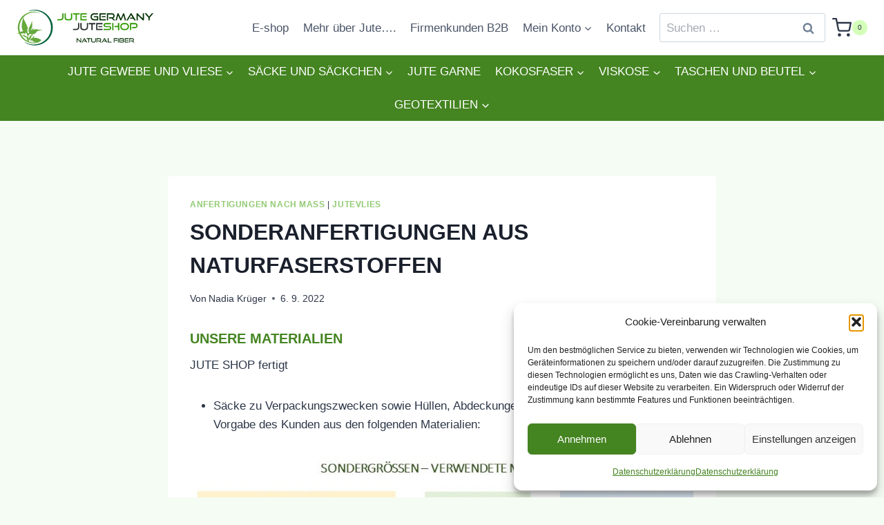

--- FILE ---
content_type: image/svg+xml
request_url: https://jute-shop.de/wp-content/uploads/2023/12/Jute-e-shop-Germany_logo.svg
body_size: 5830
content:
<?xml version="1.0" encoding="UTF-8" standalone="no"?><!DOCTYPE svg PUBLIC "-//W3C//DTD SVG 1.1//EN" "http://www.w3.org/Graphics/SVG/1.1/DTD/svg11.dtd"><svg width="100%" height="100%" viewBox="0 0 1702 461" version="1.1" xmlns="http://www.w3.org/2000/svg" xmlns:xlink="http://www.w3.org/1999/xlink" xml:space="preserve" xmlns:serif="http://www.serif.com/" style="fill-rule:evenodd;clip-rule:evenodd;stroke-linejoin:round;stroke-miterlimit:2;"><g><path d="M534.426,141.132c30.569,-0 44.21,-12.796 44.21,-39.981l-0,-47.85l-15.331,-0l-0,47.85c-0,17.037 -8.338,24.65 -28.879,24.65l-32.142,-0l0,15.331l32.142,-0Z" style="fill:#2f9800;fill-rule:nonzero;"/><path d="M671.088,102.359c0,17.642 -7.856,24.892 -32.028,24.892c-24.173,-0 -32.029,-7.25 -32.029,-24.892l0,-49.058l-15.814,-0l0,49.058c0,27.185 13.521,39.981 47.359,39.981c34.081,-0 47.48,-12.796 47.48,-39.981l0,-49.058l-14.968,-0l0,49.058Z" style="fill:#2f9800;fill-rule:nonzero;"/><path d="M743.452,141.132l0,-72.5l33.35,-0l0,-15.331l-82.03,-0l-0,15.331l33.35,-0l-0,72.5l15.33,-0Z" style="fill:#2f9800;fill-rule:nonzero;"/><path d="M865.494,141.132l-0,-15.331l-63.317,-0l0,-57.169l63.196,-0l0,-15.331l-78.406,-0l0,87.831l78.527,-0Zm-3.383,-38.184l-0,-12.914l-48.696,0l-0,12.914l48.696,0Z" style="fill:#2f9800;fill-rule:nonzero;"/><path d="M1007.35,141.132l0,-51.098l-55.094,0l0,12.914l39.643,0l-0,22.853l-37.588,-0c-15.833,-0 -27.315,-12.212 -27.315,-28.767c0,-16.673 11.603,-28.402 27.315,-28.402l47.607,-0l0,-15.331l-47.607,-0c-24.535,-0 -42.645,17.144 -42.645,43.009c-0,25.501 18.11,44.822 42.645,44.822l53.039,-0Z" style="fill:#002f00;fill-rule:nonzero;"/><path d="M1100.03,141.132l-0,-15.331l-63.317,-0l-0,-57.169l63.196,-0l-0,-15.331l-78.406,-0l0,87.831l78.527,-0Zm-3.384,-38.184l0,-12.914l-48.696,0l0,12.914l48.696,0Z" style="fill:#002f00;fill-rule:nonzero;"/><path d="M1216.52,141.132l-26.448,-26.702c11.35,-4.345 18.11,-14.61 18.11,-29.116c0,-19.58 -11.829,-32.013 -31.889,-32.013l-63.07,-0l-0,87.831l15.209,-0l0,-72.5l47.861,-0c10.515,-0 16.8,5.56 16.8,16.924c0,11.363 -5.801,17.649 -16.8,17.649l-36.62,0l-0,13.518l32.874,0l22.236,24.409l21.737,-0Z" style="fill:#002f00;fill-rule:nonzero;"/><path d="M1349.08,141.132l-22.475,-82.637c-1.209,-4.228 -3.625,-6.282 -7.371,-6.282c-3.263,0 -5.921,1.812 -7.371,5.195l-27.067,62.098l-27.066,-62.098c-1.45,-3.383 -4.471,-5.195 -7.734,-5.195c-4.108,0 -6.525,2.054 -7.612,6.282l-22.596,82.637l15.104,-0l16.796,-61.736l24.771,57.145c1.571,3.745 4.229,5.799 7.854,5.799c3.746,-0 6.163,-2.054 7.854,-5.799l24.892,-57.145l16.796,61.736l15.225,-0Z" style="fill:#002f00;fill-rule:nonzero;"/><path d="M1469.31,141.132l-50.629,-84.085c-1.813,-3.021 -3.988,-4.955 -7.371,-4.955c-3.383,0 -5.679,1.934 -7.492,4.955l-50.508,84.085l17.521,-0l39.875,-67.41l19.575,32.866l-26.946,0l-7.25,12.431l41.567,0l13.17,22.113l18.488,-0Z" style="fill:#002f00;fill-rule:nonzero;"/><path d="M1554.74,138.957c2.172,2.175 4.466,3.262 7.001,3.262c4.466,0 7.604,-3.383 7.604,-9.182l0,-80.461l-14.605,-0l-0,64.272l-62.003,-61.494c-2.293,-2.295 -4.225,-3.141 -6.518,-3.141c-4.828,0 -7.846,3.504 -7.846,9.182l-0,79.737l14.606,-0l-0,-64.273l61.761,62.098Z" style="fill:#002f00;fill-rule:nonzero;"/><path d="M1640.16,141.132l-0,-33.345l46.762,-54.486l-19.575,-0l-34.31,40.472l-34.187,-40.472l-20.663,-0l46.642,54.486l-0,33.345l15.331,-0Z" style="fill:#002f00;fill-rule:nonzero;"/><path d="M728.484,261.965c30.569,-0 44.21,-12.796 44.21,-39.981l0,-47.85l-15.331,0l0,47.85c0,17.038 -8.337,24.65 -28.879,24.65l-32.141,0l-0,15.331l32.141,-0Z" style="fill:#29302d;fill-rule:nonzero;"/><path d="M865.147,223.193c-0,17.641 -7.857,24.891 -32.029,24.891c-24.172,0 -32.028,-7.25 -32.028,-24.891l0,-49.059l-15.814,0l-0,49.059c-0,27.185 13.52,39.98 47.359,39.98c34.081,0 47.48,-12.795 47.48,-39.98l0,-49.059l-14.968,0l-0,49.059Z" style="fill:#29302d;fill-rule:nonzero;"/><path d="M937.511,261.965l-0,-72.5l33.35,-0l-0,-15.331l-82.031,0l0,15.331l33.35,-0l0,72.5l15.331,-0Z" style="fill:#29302d;fill-rule:nonzero;"/><path d="M1059.55,261.965l-0,-15.331l-63.317,0l-0,-57.169l63.196,-0l-0,-15.331l-78.406,0l0,87.831l78.527,-0Zm-3.384,-38.183l0,-12.914l-48.696,-0l0,12.914l48.696,-0Z" style="fill:#29302d;fill-rule:nonzero;"/><path d="M1138.59,261.965c18.365,-0 27.297,-10.985 27.297,-25.729c-0,-17.041 -9.536,-25.368 -27.297,-25.368l-40.246,-0c-6.769,-0 -10.999,-3.991 -10.999,-10.641c0,-6.651 4.11,-10.762 11.119,-10.762l63.078,-0l-0,-15.331l-63.078,0c-17.517,0 -27.054,10.502 -27.054,24.642c0,14.505 10.262,25.006 26.813,25.006l40.367,-0c8.219,-0 12.812,3.869 12.812,11.365c0,6.893 -4.593,11.487 -12.812,11.487l-65.852,0l0,15.331l65.852,-0Z" style="fill:#2f9800;fill-rule:nonzero;"/><path d="M1265.09,262.327l0,-88.193l-15.331,0l0,36.371l-44.237,0l0,13.639l44.237,0l0,38.183l15.331,0Zm-70.687,0l-0,-88.193l-15.331,0l-0,88.193l15.331,0Z" style="fill:#2f9800;fill-rule:nonzero;"/><path d="M1341.83,261.965c25.017,-0 43.007,-19.319 43.007,-44.822c0,-25.502 -17.627,-43.009 -43.007,-43.009l-21.392,0c-24.534,0 -42.644,17.144 -42.644,43.009c-0,25.503 18.11,44.822 42.644,44.822l21.392,-0Zm-21.392,-15.331c-15.832,0 -27.314,-12.207 -27.314,-28.766c0,-16.679 11.603,-28.403 27.314,-28.403l21.392,-0c16.195,-0 27.676,11.845 27.676,28.403c0,16.559 -11.481,28.766 -27.676,28.766l-21.392,0Z" style="fill:#2f9800;fill-rule:nonzero;"/><path d="M1459.04,237.557c20.301,-0 32.13,-13.037 32.13,-32.014c0,-19.217 -11.829,-31.409 -32.13,-31.409l-61.742,0l-0,87.831l15.21,-0l-0,-72.5l46.532,-0c10.757,-0 17.162,6.407 17.162,16.562c0,9.912 -6.405,16.682 -17.162,16.682l-35.292,0l0,14.848l35.292,-0Z" style="fill:#2f9800;fill-rule:nonzero;"/></g><g><g><path d="M786.8,414.045c1.313,1.314 2.699,1.972 4.231,1.972c2.699,-0 4.596,-2.045 4.596,-5.549l-0,-48.623l-8.827,-0l0,38.84l-37.468,-37.161c-1.386,-1.388 -2.553,-1.899 -3.939,-1.899c-2.918,0 -4.742,2.118 -4.742,5.549l0,48.185l8.827,0l-0,-38.84l37.322,37.526Z" style="fill:#002f00;fill-rule:nonzero;"/><path d="M871.134,415.359l-30.595,-50.813c-1.096,-1.825 -2.41,-2.994 -4.455,-2.994c-2.044,0 -3.432,1.169 -4.527,2.994l-30.522,50.813l10.588,0l24.096,-40.736l11.83,19.862l-16.284,-0l-4.381,7.512l25.119,-0l7.959,13.362l11.172,0Z" style="fill:#002f00;fill-rule:nonzero;"/><path d="M893.692,415.359l0,-43.812l20.154,0l-0,-9.264l-49.572,-0l0,9.264l20.154,0l-0,43.812l9.264,0Z" style="fill:#002f00;fill-rule:nonzero;"/><path d="M967.452,391.929c0,10.661 -4.748,15.042 -19.355,15.042c-14.607,0 -19.355,-4.381 -19.355,-15.042l0,-29.646l-9.556,-0l-0,29.646c-0,16.428 8.17,24.161 28.619,24.161c20.595,-0 28.692,-7.733 28.692,-24.161l0,-29.646l-9.045,-0l0,29.646Z" style="fill:#002f00;fill-rule:nonzero;"/><path d="M1047.33,415.359l-15.983,-16.136c6.86,-2.625 10.945,-8.828 10.945,-17.595c-0,-11.832 -7.149,-19.345 -19.271,-19.345l-38.114,-0l-0,53.076l9.191,0l0,-43.812l28.923,0c6.354,0 10.152,3.36 10.152,10.227c0,6.867 -3.506,10.666 -10.152,10.666l-22.13,0l-0,8.169l19.866,0l13.438,14.75l13.135,0Z" style="fill:#002f00;fill-rule:nonzero;"/><path d="M1118.67,415.359l-30.596,-50.813c-1.095,-1.825 -2.41,-2.994 -4.454,-2.994c-2.045,0 -3.432,1.169 -4.527,2.994l-30.523,50.813l10.588,0l24.097,-40.736l11.829,19.862l-16.283,-0l-4.382,7.512l25.119,-0l7.96,13.362l11.172,0Z" style="fill:#002f00;fill-rule:nonzero;"/><path d="M1169.34,415.359l0,-9.264l-35.707,-0l0,-43.812l-9.264,-0l-0,53.076l44.971,0Z" style="fill:#002f00;fill-rule:nonzero;"/><path d="M1206.66,415.359l-0,-43.812l35.853,0l-0,-9.264l-45.045,-0l0,53.076l9.192,0Zm33.662,-21.979l-0,-8.096l-26.872,0l0,8.096l26.872,0Z" style="fill:#002f00;fill-rule:nonzero;"/><rect x="1249.46" y="362.283" width="9.264" height="53.077" style="fill:#002f00;fill-rule:nonzero;"/><path d="M1308.31,415.359c10.368,0 17.08,-6.346 17.08,-16.06c-0,-6.21 -3.502,-10.442 -8.317,-11.974c3.939,-1.24 7.367,-4.598 7.367,-11.32c0,-9.054 -6.856,-13.722 -17.225,-13.722l-38.845,-0l-0,53.076l39.94,0Zm-0.365,-23.074c5.186,-0 8.034,2.484 8.034,6.868c0,5.188 -4.82,7.015 -11.467,7.015l-26.878,-0l0,-34.621l26.075,0c6.866,0 11.321,0.877 11.321,6.504c-0,4.603 -2.483,6.43 -7.742,6.43l-22.934,-0l-0,7.804l23.591,-0Z" style="fill:#002f00;fill-rule:nonzero;"/><path d="M1380.96,415.359l0,-9.264l-38.262,-0l-0,-34.548l38.189,0l0,-9.264l-47.381,-0l0,53.076l47.454,0Zm-2.044,-23.074l-0,-7.804l-29.428,-0l0,7.804l29.428,-0Z" style="fill:#002f00;fill-rule:nonzero;"/><path d="M1451.35,415.359l-15.983,-16.136c6.859,-2.625 10.944,-8.828 10.944,-17.595c0,-11.832 -7.148,-19.345 -19.27,-19.345l-38.114,-0l-0,53.076l9.191,0l0,-43.812l28.923,0c6.354,0 10.152,3.36 10.152,10.227c0,6.867 -3.506,10.666 -10.152,10.666l-22.131,0l0,8.169l19.867,0l13.437,14.75l13.136,0Z" style="fill:#002f00;fill-rule:nonzero;"/></g></g><g><path d="M179.707,21.37c-8.874,1.515 -17.664,2.994 -26.368,4.437c-0.339,0.058 -0.685,0.011 -0.992,-0.13c-0.866,-0.393 -1.248,-1.443 -0.844,-2.326c0.141,-0.307 0.364,-0.57 0.646,-0.754c0.674,-0.408 1.659,-0.83 2.958,-1.263c35.421,-11.351 70.795,-14.067 106.12,-8.152c75.027,12.553 137.429,62.511 167.836,132.56c28.424,65.432 20.885,145.473 -19.333,205.675c-67.597,101.179 -203.259,130.721 -305.772,65c-0.988,-0.65 -1.468,-1.865 -1.19,-3.03c0.169,-0.649 0.649,-0.999 1.443,-1.046c0.433,-0 0.938,0.155 1.515,0.469c81.447,45.629 178.658,34.591 247.842,-26.621c120.692,-106.769 79.644,-300.144 -69.184,-354.791c-30.877,-11.326 -70.59,-15.799 -104.677,-10.028Z" style="fill:#04613d;fill-rule:nonzero;"/></g><g><path d="M200.195,33.418c32.031,-0.53 62.139,6.096 90.321,19.875c0.278,0.137 0.494,0.368 0.613,0.649l0.361,0.866c0.433,1.107 0.097,1.454 -1.01,1.046c-19.814,-7.528 -32.814,-11.388 -38.993,-11.579c-21.894,-0.649 -46.386,-2.525 -66.658,1.335c-37.947,7.239 -70.601,25.044 -97.968,53.421c-7.178,7.466 2.958,30.371 7.575,38.379c17.53,30.469 31.922,62.5 43.176,96.092c0.624,4.087 0.397,8.08 -0.685,11.976l-9.703,26.836c-0.076,0.206 -0.119,0.426 -0.13,0.646c-0.04,1.147 0.884,2.125 2.052,2.168c0.213,0.007 0.43,-0.015 0.639,-0.072l3.427,-0.974c0.746,-0.191 1.154,-0.686 1.226,-1.479c0.072,-0.985 0.025,-1.479 -0.144,-1.479c2.741,-4.859 5.663,-7.874 8.765,-9.054c0.361,9.956 -3.438,16.979 -11.398,21.065c-1.371,0.697 -1.671,1.721 -0.902,3.066c2.932,5.076 6.673,9.534 11.218,13.383c0.793,0.674 1.562,0.638 2.308,-0.108l1.551,-1.515c0.152,-0.163 0.361,-0.257 0.585,-0.257c0.252,0 0.494,0.123 0.642,0.329l2.849,4.04c0.43,0.57 1.1,0.901 1.815,0.901c1.165,0 2.15,-0.894 2.261,-2.056c0.577,-7.43 0.433,-11.723 -2.236,-19.297c-8.657,-24.637 -2.85,-40.219 9.811,-64.928c9.187,-17.916 17.412,-36.575 24.673,-55.981c3.127,-8.369 5.782,-8.225 7.971,0.432c0.263,1.057 -0.216,3.499 -1.443,7.323c-0.818,2.499 -1.19,4.931 -1.118,7.286c0.577,20.38 4.184,43.429 -5.338,62.547c-3.993,7.982 -7.745,16.159 -11.254,24.528c-0.747,1.778 -0.264,2.225 1.442,1.334c7.817,-4.065 14.223,-9.822 19.226,-17.278c3.427,-5.158 12.264,-14.933 18.252,-8.657c-1.973,3.175 -3.365,4.138 -4.184,2.886c-5.169,5.483 -8.621,11.013 -10.353,16.593c-0.937,3.055 -0.061,3.726 2.634,2.02c21.353,-13.419 42.924,-9.307 66.009,-4.257c14.176,3.102 26.368,0.866 40.616,1.263c1.828,0.047 3.174,0.613 4.039,1.695c0.938,1.18 0.65,1.865 -0.865,2.056c-9.234,1.18 -18.205,3.427 -26.909,6.745c-4.88,1.851 -9.919,2.753 -15.114,2.706c-20.632,-0.181 -26.692,24.924 -41.986,34.122c-8.008,4.809 -16.654,8.322 -25.935,10.533c-1.345,0.336 -2.658,0.217 -3.931,-0.361l-2.958,-1.298c-1.515,-0.675 -2.514,-0.227 -2.994,1.335c-0.675,2.189 -0.289,3.956 1.154,5.302c2.19,5.962 4.628,10.255 7.323,12.877c-1.613,1.108 -3.283,1.768 -5.014,1.984c-1.082,0.119 -1.973,-0.242 -2.67,-1.082l-1.983,-2.453c-0.819,-1.01 -1.743,-1.118 -2.778,-0.325l-1.803,1.407c-0.217,0.195 -0.498,0.3 -0.79,0.3c-0.653,-0 -1.191,-0.538 -1.191,-1.191c0,-0.22 0.062,-0.436 0.177,-0.624c5.266,-9.919 0.072,-15.041 -7.07,-20.632c-2.622,-2.045 -5.086,-2.669 -7.394,-1.876c-18.999,6.493 -28.063,19.251 -27.198,38.271c0.361,8.405 5.916,12.697 5.988,22.328c0.025,1.876 0.624,2.081 1.804,0.613c1.562,-1.995 2.55,-4.664 2.957,-8.008l11.615,-26.548l12.625,-14.32c2.814,-0.072 4.678,0.531 5.591,1.804c0.747,1.01 0.588,2.525 -0.469,4.545c-2.597,4.858 -5.447,9.569 -8.549,14.139c-0.386,0.552 -0.263,0.974 0.361,1.263c0.675,0.335 1.143,0.252 1.407,-0.253c3.848,-6.925 8.213,-8.415 13.093,-4.472c-1.396,3.776 -3.004,5.843 -4.833,6.204c-4.137,10.341 -10.017,18.71 -17.639,25.105c-1.251,1.01 -1.071,1.432 0.541,1.263c15.752,-1.804 28.146,-9.137 37.189,-22.004l6.204,-11.182c0.675,-1.251 1.721,-1.767 3.139,-1.551l4.4,0.758c1.472,0.245 2.561,1.533 2.561,3.023c0,1.013 -0.501,1.962 -1.334,2.532c-4.231,2.839 -6.468,6.446 -6.709,10.821c-2.237,0.675 -3.164,2.056 -2.778,4.148c0.191,1.201 0.902,1.706 2.128,1.515c38.56,-6.457 62.15,9.451 93.748,27.306c0.198,0.108 0.382,0.245 0.541,0.407c0.869,0.895 0.837,2.356 -0.072,3.239c-0.162,0.155 -0.343,0.289 -0.541,0.394c-4.354,2.355 -8.729,4.916 -13.13,7.683c-7.539,4.761 -15.366,14.067 -26.584,17.205c-10.002,2.839 -26.162,6.504 -48.479,11.002l-29.289,-0.613c-74.306,-12.095 -126.789,-51.809 -157.449,-119.142c-0.855,-1.922 -3.052,-2.896 -5.05,-2.236l-12.949,4.256c-0.206,0.072 -0.422,0.108 -0.639,0.108c-1.067,0 -1.948,-0.88 -1.948,-1.947c0,-0.675 0.354,-1.306 0.927,-1.66l12.264,-7.683c1.912,-1.176 2.742,-3.553 1.984,-5.663c-11.207,-31.861 -13.501,-64.278 -6.889,-97.246c18.035,-90.213 89.419,-154.708 181.652,-159.938Zm-135.878,166.502c0.119,-14.114 1.561,-26.14 4.328,-36.07c4.808,-17.34 7.766,-32.872 8.873,-46.604c0.675,-8.199 -1.298,-8.898 -5.915,-2.092c-32.727,48.335 -43.62,100.324 -32.68,155.97c0.891,4.52 2.261,8.127 4.112,10.821c0.501,0.718 1.403,1.061 2.272,0.866l33.654,-7.503c0.736,-0.166 1.266,-0.826 1.266,-1.583c0,-0.354 -0.115,-0.697 -0.328,-0.978c-8.466,-11.063 -13.465,-23.302 -15.005,-36.72c-0.552,-4.761 -0.747,-16.798 -0.577,-36.107Zm42.599,105.832l-9.234,10.569c-2.067,-2.309 -4.195,-3.669 -6.385,-4.076c2.572,-3.103 3.319,-6.024 2.237,-8.766c4.065,3.416 5.926,2.118 5.591,-3.895c-0.098,-1.613 -0.891,-2.092 -2.381,-1.443c-13.948,6.107 -28.557,8.116 -43.826,6.024c-0.162,-0.018 -0.324,-0.018 -0.487,0.007c-0.977,0.141 -1.67,1.05 -1.529,2.009c0.025,0.162 0.072,0.321 0.141,0.473c17.339,37.369 43.934,66.189 79.788,86.461c0.072,0.04 0.148,0.076 0.227,0.108c1.169,0.484 2.525,-0.065 3.001,-1.215c0.036,-0.087 0.065,-0.173 0.09,-0.264l2.056,-7.358c0.459,-1.562 0.047,-2.86 -1.226,-3.896l-9.811,-7.719c-1.18,-0.938 -1.649,-2.153 -1.407,-3.643l1.299,-8.729c0.375,-2.471 -1.14,-4.87 -3.535,-5.591c-14.789,-4.52 -29.362,-12.203 -43.718,-23.049l-9.342,0.144c2.813,-1.85 4.519,-5.266 5.122,-10.244c1.85,-0.866 4.05,-1.093 6.601,-0.685c0.963,2.236 2.885,3.499 5.771,3.787c16.809,1.706 30.372,8.827 40.688,21.354c0.241,0.263 0.479,0.278 0.721,0.036c0.17,-0.17 0.263,-0.48 0.289,-0.938c0.433,0.505 1.01,0.927 1.731,1.263c-0.866,2.597 -0.18,4.029 2.056,4.292c0.043,0.004 0.087,0.011 0.134,0.011c1.735,0.13 3.268,-1.18 3.394,-2.897c0.003,-0.046 0.007,-0.097 0.007,-0.144c0.696,-20.174 -5.328,-38.065 -18.071,-53.673c-0.841,-1.035 -1.804,-1.154 -2.886,-0.361c-3.943,2.933 -6.312,6.951 -7.106,12.048Zm80.582,78.562c-2.236,1.684 -3.452,3.149 -3.643,4.4l-4.581,11.579c-0.552,1.396 -1.346,1.54 -2.381,0.433c-4.761,-5.169 -5.771,-10.785 -3.03,-16.845c0.303,-0.675 0.462,-1.407 0.462,-2.15c-0,-2.867 -2.359,-5.23 -5.23,-5.23c-0.704,-0 -1.4,0.144 -2.049,0.418c-9.353,4.015 -15.835,10.822 -19.442,20.416c-0.736,1.981 0.245,4.217 2.2,5.014c26.934,11.182 54.961,15.63 84.081,13.346c0.674,-0.075 1.187,-0.649 1.187,-1.327c-0,-0.538 -0.329,-1.028 -0.826,-1.234c-11.651,-4.292 -25.178,-5.735 -33.979,-13.562c-4.592,-4.065 -8.848,-9.151 -12.769,-15.258Z" style="fill:#66a93d;fill-rule:nonzero;"/></g></svg>